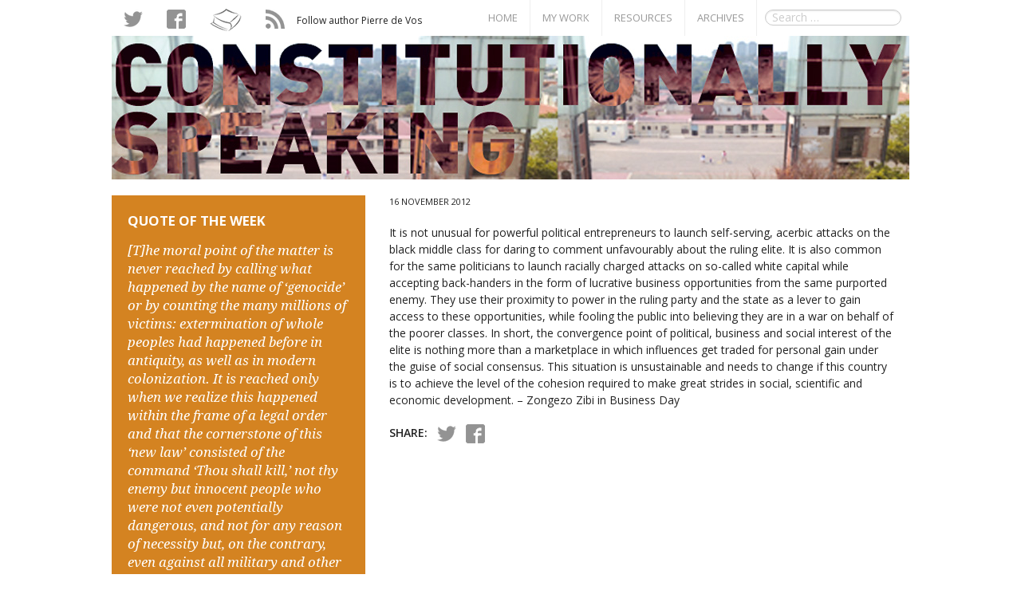

--- FILE ---
content_type: text/html; charset=UTF-8
request_url: https://constitutionallyspeaking.co.za/6722/
body_size: 10354
content:
<!DOCTYPE html>
<!--[if IE 9]><html class="lt-ie10" lang="en" > <![endif]-->
<html class="no-js" lang="en" >
    <meta charset="utf-8">
    <meta name="viewport" content="width=device-width, initial-scale=1.0">
    <meta name="author" content="Pierre de Vos">
    
    <link rel="shortcut icon" href="https://constitutionallyspeaking.co.za/wp-content/themes/consti/inc/img/favicon.ico" type="image/x-icon" />
    <link rel="stylesheet" href="https://constitutionallyspeaking.co.za/wp-content/themes/consti/inc/foundation/css/normalize.css">
    <link rel="stylesheet" href="https://constitutionallyspeaking.co.za/wp-content/themes/consti/inc/foundation/css/foundation.css">
    <link rel="stylesheet" href="https://constitutionallyspeaking.co.za/wp-content/themes/consti/inc/css/consti.css">
    <!-- <link rel="stylesheet" href="https://constitutionallyspeaking.co.za/wp-content/themes/consti/inc/fancybox/source/jquery.fancybox.css?v=2.1.5" />
    <link rel="stylesheet" href="https://constitutionallyspeaking.co.za/wp-content/themes/consti/inc/anijs/src/animations.css"> -->
    <script src="https://constitutionallyspeaking.co.za/wp-content/themes/consti/inc/foundation/js/vendor/jquery.js"></script>
    <script src="https://constitutionallyspeaking.co.za/wp-content/themes/consti/inc/foundation/js/vendor/modernizr.js"></script>
    	<style>img:is([sizes="auto" i], [sizes^="auto," i]) { contain-intrinsic-size: 3000px 1500px }</style>
	
		<!-- All in One SEO 4.8.6 - aioseo.com -->
		<title>- Constitutionally Speaking</title>
	<meta name="description" content="It is not unusual for powerful political entrepreneurs to launch self-serving, acerbic attacks on the black middle class for daring to comment unfavourably about the ruling elite. It is also common for the same politicians to launch racially charged attacks on so-called white capital while accepting back-handers in the form of lucrative business opportunities from" />
	<meta name="robots" content="max-image-preview:large" />
	<meta name="author" content="Pierre De Vos"/>
	<link rel="canonical" href="https://constitutionallyspeaking.co.za/6722/" />
	<meta name="generator" content="All in One SEO (AIOSEO) 4.8.6" />
		<meta property="og:locale" content="en_US" />
		<meta property="og:site_name" content="Constitutionally Speaking - This blog deals with political and social issues in South Africa, mostly from the perspective of Constitutional Law. Written by Pierre de Vos" />
		<meta property="og:type" content="article" />
		<meta property="og:title" content="- Constitutionally Speaking" />
		<meta property="og:description" content="It is not unusual for powerful political entrepreneurs to launch self-serving, acerbic attacks on the black middle class for daring to comment unfavourably about the ruling elite. It is also common for the same politicians to launch racially charged attacks on so-called white capital while accepting back-handers in the form of lucrative business opportunities from" />
		<meta property="og:url" content="https://constitutionallyspeaking.co.za/6722/" />
		<meta property="article:published_time" content="2012-11-16T09:26:33+00:00" />
		<meta property="article:modified_time" content="2012-11-16T09:26:33+00:00" />
		<meta name="twitter:card" content="summary_large_image" />
		<meta name="twitter:title" content="- Constitutionally Speaking" />
		<meta name="twitter:description" content="It is not unusual for powerful political entrepreneurs to launch self-serving, acerbic attacks on the black middle class for daring to comment unfavourably about the ruling elite. It is also common for the same politicians to launch racially charged attacks on so-called white capital while accepting back-handers in the form of lucrative business opportunities from" />
		<script type="application/ld+json" class="aioseo-schema">
			{"@context":"https:\/\/schema.org","@graph":[{"@type":"BlogPosting","@id":"https:\/\/constitutionallyspeaking.co.za\/6722\/#blogposting","name":"- Constitutionally Speaking","author":{"@id":"https:\/\/constitutionallyspeaking.co.za\/author\/admin\/#author"},"publisher":{"@id":"https:\/\/constitutionallyspeaking.co.za\/#organization"},"datePublished":"2012-11-16T11:26:33+02:00","dateModified":"2012-11-16T11:26:33+02:00","inLanguage":"en-US","mainEntityOfPage":{"@id":"https:\/\/constitutionallyspeaking.co.za\/6722\/#webpage"},"isPartOf":{"@id":"https:\/\/constitutionallyspeaking.co.za\/6722\/#webpage"},"articleSection":"Quote of the week"},{"@type":"BreadcrumbList","@id":"https:\/\/constitutionallyspeaking.co.za\/6722\/#breadcrumblist","itemListElement":[{"@type":"ListItem","@id":"https:\/\/constitutionallyspeaking.co.za#listItem","position":1,"name":"Home","item":"https:\/\/constitutionallyspeaking.co.za","nextItem":{"@type":"ListItem","@id":"https:\/\/constitutionallyspeaking.co.za\/category\/quote-of-the-week\/#listItem","name":"Quote of the week"}},{"@type":"ListItem","@id":"https:\/\/constitutionallyspeaking.co.za\/category\/quote-of-the-week\/#listItem","position":2,"name":"Quote of the week","item":"https:\/\/constitutionallyspeaking.co.za\/category\/quote-of-the-week\/","previousItem":{"@type":"ListItem","@id":"https:\/\/constitutionallyspeaking.co.za#listItem","name":"Home"}},{"@type":"ListItem","@id":"https:\/\/constitutionallyspeaking.co.za\/6722\/#listItem","position":3,"previousItem":{"@type":"ListItem","@id":"https:\/\/constitutionallyspeaking.co.za\/category\/quote-of-the-week\/#listItem","name":"Quote of the week"}}]},{"@type":"Organization","@id":"https:\/\/constitutionallyspeaking.co.za\/#organization","name":"Constitutionally Speaking","description":"This blog deals with political and social issues in South Africa, mostly from the perspective of Constitutional Law. Written by Pierre de Vos","url":"https:\/\/constitutionallyspeaking.co.za\/"},{"@type":"Person","@id":"https:\/\/constitutionallyspeaking.co.za\/author\/admin\/#author","url":"https:\/\/constitutionallyspeaking.co.za\/author\/admin\/","name":"Pierre De Vos"},{"@type":"WebPage","@id":"https:\/\/constitutionallyspeaking.co.za\/6722\/#webpage","url":"https:\/\/constitutionallyspeaking.co.za\/6722\/","name":"- Constitutionally Speaking","description":"It is not unusual for powerful political entrepreneurs to launch self-serving, acerbic attacks on the black middle class for daring to comment unfavourably about the ruling elite. It is also common for the same politicians to launch racially charged attacks on so-called white capital while accepting back-handers in the form of lucrative business opportunities from","inLanguage":"en-US","isPartOf":{"@id":"https:\/\/constitutionallyspeaking.co.za\/#website"},"breadcrumb":{"@id":"https:\/\/constitutionallyspeaking.co.za\/6722\/#breadcrumblist"},"author":{"@id":"https:\/\/constitutionallyspeaking.co.za\/author\/admin\/#author"},"creator":{"@id":"https:\/\/constitutionallyspeaking.co.za\/author\/admin\/#author"},"datePublished":"2012-11-16T11:26:33+02:00","dateModified":"2012-11-16T11:26:33+02:00"},{"@type":"WebSite","@id":"https:\/\/constitutionallyspeaking.co.za\/#website","url":"https:\/\/constitutionallyspeaking.co.za\/","name":"Constitutionally Speaking","description":"This blog deals with political and social issues in South Africa, mostly from the perspective of Constitutional Law. Written by Pierre de Vos","inLanguage":"en-US","publisher":{"@id":"https:\/\/constitutionallyspeaking.co.za\/#organization"}}]}
		</script>
		<!-- All in One SEO -->

<link rel="alternate" type="application/rss+xml" title="Constitutionally Speaking &raquo;  Comments Feed" href="https://constitutionallyspeaking.co.za/6722/feed/" />
		<!-- This site uses the Google Analytics by MonsterInsights plugin v9.7.0 - Using Analytics tracking - https://www.monsterinsights.com/ -->
							<script src="//www.googletagmanager.com/gtag/js?id=G-QLQGVRW51F"  data-cfasync="false" data-wpfc-render="false" type="text/javascript" async></script>
			<script data-cfasync="false" data-wpfc-render="false" type="text/javascript">
				var mi_version = '9.7.0';
				var mi_track_user = true;
				var mi_no_track_reason = '';
								var MonsterInsightsDefaultLocations = {"page_location":"https:\/\/constitutionallyspeaking.co.za\/6722\/"};
								if ( typeof MonsterInsightsPrivacyGuardFilter === 'function' ) {
					var MonsterInsightsLocations = (typeof MonsterInsightsExcludeQuery === 'object') ? MonsterInsightsPrivacyGuardFilter( MonsterInsightsExcludeQuery ) : MonsterInsightsPrivacyGuardFilter( MonsterInsightsDefaultLocations );
				} else {
					var MonsterInsightsLocations = (typeof MonsterInsightsExcludeQuery === 'object') ? MonsterInsightsExcludeQuery : MonsterInsightsDefaultLocations;
				}

								var disableStrs = [
										'ga-disable-G-QLQGVRW51F',
									];

				/* Function to detect opted out users */
				function __gtagTrackerIsOptedOut() {
					for (var index = 0; index < disableStrs.length; index++) {
						if (document.cookie.indexOf(disableStrs[index] + '=true') > -1) {
							return true;
						}
					}

					return false;
				}

				/* Disable tracking if the opt-out cookie exists. */
				if (__gtagTrackerIsOptedOut()) {
					for (var index = 0; index < disableStrs.length; index++) {
						window[disableStrs[index]] = true;
					}
				}

				/* Opt-out function */
				function __gtagTrackerOptout() {
					for (var index = 0; index < disableStrs.length; index++) {
						document.cookie = disableStrs[index] + '=true; expires=Thu, 31 Dec 2099 23:59:59 UTC; path=/';
						window[disableStrs[index]] = true;
					}
				}

				if ('undefined' === typeof gaOptout) {
					function gaOptout() {
						__gtagTrackerOptout();
					}
				}
								window.dataLayer = window.dataLayer || [];

				window.MonsterInsightsDualTracker = {
					helpers: {},
					trackers: {},
				};
				if (mi_track_user) {
					function __gtagDataLayer() {
						dataLayer.push(arguments);
					}

					function __gtagTracker(type, name, parameters) {
						if (!parameters) {
							parameters = {};
						}

						if (parameters.send_to) {
							__gtagDataLayer.apply(null, arguments);
							return;
						}

						if (type === 'event') {
														parameters.send_to = monsterinsights_frontend.v4_id;
							var hookName = name;
							if (typeof parameters['event_category'] !== 'undefined') {
								hookName = parameters['event_category'] + ':' + name;
							}

							if (typeof MonsterInsightsDualTracker.trackers[hookName] !== 'undefined') {
								MonsterInsightsDualTracker.trackers[hookName](parameters);
							} else {
								__gtagDataLayer('event', name, parameters);
							}
							
						} else {
							__gtagDataLayer.apply(null, arguments);
						}
					}

					__gtagTracker('js', new Date());
					__gtagTracker('set', {
						'developer_id.dZGIzZG': true,
											});
					if ( MonsterInsightsLocations.page_location ) {
						__gtagTracker('set', MonsterInsightsLocations);
					}
										__gtagTracker('config', 'G-QLQGVRW51F', {"forceSSL":"true"} );
										window.gtag = __gtagTracker;										(function () {
						/* https://developers.google.com/analytics/devguides/collection/analyticsjs/ */
						/* ga and __gaTracker compatibility shim. */
						var noopfn = function () {
							return null;
						};
						var newtracker = function () {
							return new Tracker();
						};
						var Tracker = function () {
							return null;
						};
						var p = Tracker.prototype;
						p.get = noopfn;
						p.set = noopfn;
						p.send = function () {
							var args = Array.prototype.slice.call(arguments);
							args.unshift('send');
							__gaTracker.apply(null, args);
						};
						var __gaTracker = function () {
							var len = arguments.length;
							if (len === 0) {
								return;
							}
							var f = arguments[len - 1];
							if (typeof f !== 'object' || f === null || typeof f.hitCallback !== 'function') {
								if ('send' === arguments[0]) {
									var hitConverted, hitObject = false, action;
									if ('event' === arguments[1]) {
										if ('undefined' !== typeof arguments[3]) {
											hitObject = {
												'eventAction': arguments[3],
												'eventCategory': arguments[2],
												'eventLabel': arguments[4],
												'value': arguments[5] ? arguments[5] : 1,
											}
										}
									}
									if ('pageview' === arguments[1]) {
										if ('undefined' !== typeof arguments[2]) {
											hitObject = {
												'eventAction': 'page_view',
												'page_path': arguments[2],
											}
										}
									}
									if (typeof arguments[2] === 'object') {
										hitObject = arguments[2];
									}
									if (typeof arguments[5] === 'object') {
										Object.assign(hitObject, arguments[5]);
									}
									if ('undefined' !== typeof arguments[1].hitType) {
										hitObject = arguments[1];
										if ('pageview' === hitObject.hitType) {
											hitObject.eventAction = 'page_view';
										}
									}
									if (hitObject) {
										action = 'timing' === arguments[1].hitType ? 'timing_complete' : hitObject.eventAction;
										hitConverted = mapArgs(hitObject);
										__gtagTracker('event', action, hitConverted);
									}
								}
								return;
							}

							function mapArgs(args) {
								var arg, hit = {};
								var gaMap = {
									'eventCategory': 'event_category',
									'eventAction': 'event_action',
									'eventLabel': 'event_label',
									'eventValue': 'event_value',
									'nonInteraction': 'non_interaction',
									'timingCategory': 'event_category',
									'timingVar': 'name',
									'timingValue': 'value',
									'timingLabel': 'event_label',
									'page': 'page_path',
									'location': 'page_location',
									'title': 'page_title',
									'referrer' : 'page_referrer',
								};
								for (arg in args) {
																		if (!(!args.hasOwnProperty(arg) || !gaMap.hasOwnProperty(arg))) {
										hit[gaMap[arg]] = args[arg];
									} else {
										hit[arg] = args[arg];
									}
								}
								return hit;
							}

							try {
								f.hitCallback();
							} catch (ex) {
							}
						};
						__gaTracker.create = newtracker;
						__gaTracker.getByName = newtracker;
						__gaTracker.getAll = function () {
							return [];
						};
						__gaTracker.remove = noopfn;
						__gaTracker.loaded = true;
						window['__gaTracker'] = __gaTracker;
					})();
									} else {
										console.log("");
					(function () {
						function __gtagTracker() {
							return null;
						}

						window['__gtagTracker'] = __gtagTracker;
						window['gtag'] = __gtagTracker;
					})();
									}
			</script>
			
							<!-- / Google Analytics by MonsterInsights -->
		<script type="text/javascript">
/* <![CDATA[ */
window._wpemojiSettings = {"baseUrl":"https:\/\/s.w.org\/images\/core\/emoji\/16.0.1\/72x72\/","ext":".png","svgUrl":"https:\/\/s.w.org\/images\/core\/emoji\/16.0.1\/svg\/","svgExt":".svg","source":{"concatemoji":"https:\/\/constitutionallyspeaking.co.za\/wp-includes\/js\/wp-emoji-release.min.js?ver=6.8.3"}};
/*! This file is auto-generated */
!function(s,n){var o,i,e;function c(e){try{var t={supportTests:e,timestamp:(new Date).valueOf()};sessionStorage.setItem(o,JSON.stringify(t))}catch(e){}}function p(e,t,n){e.clearRect(0,0,e.canvas.width,e.canvas.height),e.fillText(t,0,0);var t=new Uint32Array(e.getImageData(0,0,e.canvas.width,e.canvas.height).data),a=(e.clearRect(0,0,e.canvas.width,e.canvas.height),e.fillText(n,0,0),new Uint32Array(e.getImageData(0,0,e.canvas.width,e.canvas.height).data));return t.every(function(e,t){return e===a[t]})}function u(e,t){e.clearRect(0,0,e.canvas.width,e.canvas.height),e.fillText(t,0,0);for(var n=e.getImageData(16,16,1,1),a=0;a<n.data.length;a++)if(0!==n.data[a])return!1;return!0}function f(e,t,n,a){switch(t){case"flag":return n(e,"\ud83c\udff3\ufe0f\u200d\u26a7\ufe0f","\ud83c\udff3\ufe0f\u200b\u26a7\ufe0f")?!1:!n(e,"\ud83c\udde8\ud83c\uddf6","\ud83c\udde8\u200b\ud83c\uddf6")&&!n(e,"\ud83c\udff4\udb40\udc67\udb40\udc62\udb40\udc65\udb40\udc6e\udb40\udc67\udb40\udc7f","\ud83c\udff4\u200b\udb40\udc67\u200b\udb40\udc62\u200b\udb40\udc65\u200b\udb40\udc6e\u200b\udb40\udc67\u200b\udb40\udc7f");case"emoji":return!a(e,"\ud83e\udedf")}return!1}function g(e,t,n,a){var r="undefined"!=typeof WorkerGlobalScope&&self instanceof WorkerGlobalScope?new OffscreenCanvas(300,150):s.createElement("canvas"),o=r.getContext("2d",{willReadFrequently:!0}),i=(o.textBaseline="top",o.font="600 32px Arial",{});return e.forEach(function(e){i[e]=t(o,e,n,a)}),i}function t(e){var t=s.createElement("script");t.src=e,t.defer=!0,s.head.appendChild(t)}"undefined"!=typeof Promise&&(o="wpEmojiSettingsSupports",i=["flag","emoji"],n.supports={everything:!0,everythingExceptFlag:!0},e=new Promise(function(e){s.addEventListener("DOMContentLoaded",e,{once:!0})}),new Promise(function(t){var n=function(){try{var e=JSON.parse(sessionStorage.getItem(o));if("object"==typeof e&&"number"==typeof e.timestamp&&(new Date).valueOf()<e.timestamp+604800&&"object"==typeof e.supportTests)return e.supportTests}catch(e){}return null}();if(!n){if("undefined"!=typeof Worker&&"undefined"!=typeof OffscreenCanvas&&"undefined"!=typeof URL&&URL.createObjectURL&&"undefined"!=typeof Blob)try{var e="postMessage("+g.toString()+"("+[JSON.stringify(i),f.toString(),p.toString(),u.toString()].join(",")+"));",a=new Blob([e],{type:"text/javascript"}),r=new Worker(URL.createObjectURL(a),{name:"wpTestEmojiSupports"});return void(r.onmessage=function(e){c(n=e.data),r.terminate(),t(n)})}catch(e){}c(n=g(i,f,p,u))}t(n)}).then(function(e){for(var t in e)n.supports[t]=e[t],n.supports.everything=n.supports.everything&&n.supports[t],"flag"!==t&&(n.supports.everythingExceptFlag=n.supports.everythingExceptFlag&&n.supports[t]);n.supports.everythingExceptFlag=n.supports.everythingExceptFlag&&!n.supports.flag,n.DOMReady=!1,n.readyCallback=function(){n.DOMReady=!0}}).then(function(){return e}).then(function(){var e;n.supports.everything||(n.readyCallback(),(e=n.source||{}).concatemoji?t(e.concatemoji):e.wpemoji&&e.twemoji&&(t(e.twemoji),t(e.wpemoji)))}))}((window,document),window._wpemojiSettings);
/* ]]> */
</script>
<style id='wp-emoji-styles-inline-css' type='text/css'>

	img.wp-smiley, img.emoji {
		display: inline !important;
		border: none !important;
		box-shadow: none !important;
		height: 1em !important;
		width: 1em !important;
		margin: 0 0.07em !important;
		vertical-align: -0.1em !important;
		background: none !important;
		padding: 0 !important;
	}
</style>
<link rel='stylesheet' id='wp-block-library-css' href='https://constitutionallyspeaking.co.za/wp-includes/css/dist/block-library/style.min.css?ver=6.8.3' type='text/css' media='all' />
<style id='classic-theme-styles-inline-css' type='text/css'>
/*! This file is auto-generated */
.wp-block-button__link{color:#fff;background-color:#32373c;border-radius:9999px;box-shadow:none;text-decoration:none;padding:calc(.667em + 2px) calc(1.333em + 2px);font-size:1.125em}.wp-block-file__button{background:#32373c;color:#fff;text-decoration:none}
</style>
<style id='global-styles-inline-css' type='text/css'>
:root{--wp--preset--aspect-ratio--square: 1;--wp--preset--aspect-ratio--4-3: 4/3;--wp--preset--aspect-ratio--3-4: 3/4;--wp--preset--aspect-ratio--3-2: 3/2;--wp--preset--aspect-ratio--2-3: 2/3;--wp--preset--aspect-ratio--16-9: 16/9;--wp--preset--aspect-ratio--9-16: 9/16;--wp--preset--color--black: #000000;--wp--preset--color--cyan-bluish-gray: #abb8c3;--wp--preset--color--white: #ffffff;--wp--preset--color--pale-pink: #f78da7;--wp--preset--color--vivid-red: #cf2e2e;--wp--preset--color--luminous-vivid-orange: #ff6900;--wp--preset--color--luminous-vivid-amber: #fcb900;--wp--preset--color--light-green-cyan: #7bdcb5;--wp--preset--color--vivid-green-cyan: #00d084;--wp--preset--color--pale-cyan-blue: #8ed1fc;--wp--preset--color--vivid-cyan-blue: #0693e3;--wp--preset--color--vivid-purple: #9b51e0;--wp--preset--gradient--vivid-cyan-blue-to-vivid-purple: linear-gradient(135deg,rgba(6,147,227,1) 0%,rgb(155,81,224) 100%);--wp--preset--gradient--light-green-cyan-to-vivid-green-cyan: linear-gradient(135deg,rgb(122,220,180) 0%,rgb(0,208,130) 100%);--wp--preset--gradient--luminous-vivid-amber-to-luminous-vivid-orange: linear-gradient(135deg,rgba(252,185,0,1) 0%,rgba(255,105,0,1) 100%);--wp--preset--gradient--luminous-vivid-orange-to-vivid-red: linear-gradient(135deg,rgba(255,105,0,1) 0%,rgb(207,46,46) 100%);--wp--preset--gradient--very-light-gray-to-cyan-bluish-gray: linear-gradient(135deg,rgb(238,238,238) 0%,rgb(169,184,195) 100%);--wp--preset--gradient--cool-to-warm-spectrum: linear-gradient(135deg,rgb(74,234,220) 0%,rgb(151,120,209) 20%,rgb(207,42,186) 40%,rgb(238,44,130) 60%,rgb(251,105,98) 80%,rgb(254,248,76) 100%);--wp--preset--gradient--blush-light-purple: linear-gradient(135deg,rgb(255,206,236) 0%,rgb(152,150,240) 100%);--wp--preset--gradient--blush-bordeaux: linear-gradient(135deg,rgb(254,205,165) 0%,rgb(254,45,45) 50%,rgb(107,0,62) 100%);--wp--preset--gradient--luminous-dusk: linear-gradient(135deg,rgb(255,203,112) 0%,rgb(199,81,192) 50%,rgb(65,88,208) 100%);--wp--preset--gradient--pale-ocean: linear-gradient(135deg,rgb(255,245,203) 0%,rgb(182,227,212) 50%,rgb(51,167,181) 100%);--wp--preset--gradient--electric-grass: linear-gradient(135deg,rgb(202,248,128) 0%,rgb(113,206,126) 100%);--wp--preset--gradient--midnight: linear-gradient(135deg,rgb(2,3,129) 0%,rgb(40,116,252) 100%);--wp--preset--font-size--small: 13px;--wp--preset--font-size--medium: 20px;--wp--preset--font-size--large: 36px;--wp--preset--font-size--x-large: 42px;--wp--preset--spacing--20: 0.44rem;--wp--preset--spacing--30: 0.67rem;--wp--preset--spacing--40: 1rem;--wp--preset--spacing--50: 1.5rem;--wp--preset--spacing--60: 2.25rem;--wp--preset--spacing--70: 3.38rem;--wp--preset--spacing--80: 5.06rem;--wp--preset--shadow--natural: 6px 6px 9px rgba(0, 0, 0, 0.2);--wp--preset--shadow--deep: 12px 12px 50px rgba(0, 0, 0, 0.4);--wp--preset--shadow--sharp: 6px 6px 0px rgba(0, 0, 0, 0.2);--wp--preset--shadow--outlined: 6px 6px 0px -3px rgba(255, 255, 255, 1), 6px 6px rgba(0, 0, 0, 1);--wp--preset--shadow--crisp: 6px 6px 0px rgba(0, 0, 0, 1);}:where(.is-layout-flex){gap: 0.5em;}:where(.is-layout-grid){gap: 0.5em;}body .is-layout-flex{display: flex;}.is-layout-flex{flex-wrap: wrap;align-items: center;}.is-layout-flex > :is(*, div){margin: 0;}body .is-layout-grid{display: grid;}.is-layout-grid > :is(*, div){margin: 0;}:where(.wp-block-columns.is-layout-flex){gap: 2em;}:where(.wp-block-columns.is-layout-grid){gap: 2em;}:where(.wp-block-post-template.is-layout-flex){gap: 1.25em;}:where(.wp-block-post-template.is-layout-grid){gap: 1.25em;}.has-black-color{color: var(--wp--preset--color--black) !important;}.has-cyan-bluish-gray-color{color: var(--wp--preset--color--cyan-bluish-gray) !important;}.has-white-color{color: var(--wp--preset--color--white) !important;}.has-pale-pink-color{color: var(--wp--preset--color--pale-pink) !important;}.has-vivid-red-color{color: var(--wp--preset--color--vivid-red) !important;}.has-luminous-vivid-orange-color{color: var(--wp--preset--color--luminous-vivid-orange) !important;}.has-luminous-vivid-amber-color{color: var(--wp--preset--color--luminous-vivid-amber) !important;}.has-light-green-cyan-color{color: var(--wp--preset--color--light-green-cyan) !important;}.has-vivid-green-cyan-color{color: var(--wp--preset--color--vivid-green-cyan) !important;}.has-pale-cyan-blue-color{color: var(--wp--preset--color--pale-cyan-blue) !important;}.has-vivid-cyan-blue-color{color: var(--wp--preset--color--vivid-cyan-blue) !important;}.has-vivid-purple-color{color: var(--wp--preset--color--vivid-purple) !important;}.has-black-background-color{background-color: var(--wp--preset--color--black) !important;}.has-cyan-bluish-gray-background-color{background-color: var(--wp--preset--color--cyan-bluish-gray) !important;}.has-white-background-color{background-color: var(--wp--preset--color--white) !important;}.has-pale-pink-background-color{background-color: var(--wp--preset--color--pale-pink) !important;}.has-vivid-red-background-color{background-color: var(--wp--preset--color--vivid-red) !important;}.has-luminous-vivid-orange-background-color{background-color: var(--wp--preset--color--luminous-vivid-orange) !important;}.has-luminous-vivid-amber-background-color{background-color: var(--wp--preset--color--luminous-vivid-amber) !important;}.has-light-green-cyan-background-color{background-color: var(--wp--preset--color--light-green-cyan) !important;}.has-vivid-green-cyan-background-color{background-color: var(--wp--preset--color--vivid-green-cyan) !important;}.has-pale-cyan-blue-background-color{background-color: var(--wp--preset--color--pale-cyan-blue) !important;}.has-vivid-cyan-blue-background-color{background-color: var(--wp--preset--color--vivid-cyan-blue) !important;}.has-vivid-purple-background-color{background-color: var(--wp--preset--color--vivid-purple) !important;}.has-black-border-color{border-color: var(--wp--preset--color--black) !important;}.has-cyan-bluish-gray-border-color{border-color: var(--wp--preset--color--cyan-bluish-gray) !important;}.has-white-border-color{border-color: var(--wp--preset--color--white) !important;}.has-pale-pink-border-color{border-color: var(--wp--preset--color--pale-pink) !important;}.has-vivid-red-border-color{border-color: var(--wp--preset--color--vivid-red) !important;}.has-luminous-vivid-orange-border-color{border-color: var(--wp--preset--color--luminous-vivid-orange) !important;}.has-luminous-vivid-amber-border-color{border-color: var(--wp--preset--color--luminous-vivid-amber) !important;}.has-light-green-cyan-border-color{border-color: var(--wp--preset--color--light-green-cyan) !important;}.has-vivid-green-cyan-border-color{border-color: var(--wp--preset--color--vivid-green-cyan) !important;}.has-pale-cyan-blue-border-color{border-color: var(--wp--preset--color--pale-cyan-blue) !important;}.has-vivid-cyan-blue-border-color{border-color: var(--wp--preset--color--vivid-cyan-blue) !important;}.has-vivid-purple-border-color{border-color: var(--wp--preset--color--vivid-purple) !important;}.has-vivid-cyan-blue-to-vivid-purple-gradient-background{background: var(--wp--preset--gradient--vivid-cyan-blue-to-vivid-purple) !important;}.has-light-green-cyan-to-vivid-green-cyan-gradient-background{background: var(--wp--preset--gradient--light-green-cyan-to-vivid-green-cyan) !important;}.has-luminous-vivid-amber-to-luminous-vivid-orange-gradient-background{background: var(--wp--preset--gradient--luminous-vivid-amber-to-luminous-vivid-orange) !important;}.has-luminous-vivid-orange-to-vivid-red-gradient-background{background: var(--wp--preset--gradient--luminous-vivid-orange-to-vivid-red) !important;}.has-very-light-gray-to-cyan-bluish-gray-gradient-background{background: var(--wp--preset--gradient--very-light-gray-to-cyan-bluish-gray) !important;}.has-cool-to-warm-spectrum-gradient-background{background: var(--wp--preset--gradient--cool-to-warm-spectrum) !important;}.has-blush-light-purple-gradient-background{background: var(--wp--preset--gradient--blush-light-purple) !important;}.has-blush-bordeaux-gradient-background{background: var(--wp--preset--gradient--blush-bordeaux) !important;}.has-luminous-dusk-gradient-background{background: var(--wp--preset--gradient--luminous-dusk) !important;}.has-pale-ocean-gradient-background{background: var(--wp--preset--gradient--pale-ocean) !important;}.has-electric-grass-gradient-background{background: var(--wp--preset--gradient--electric-grass) !important;}.has-midnight-gradient-background{background: var(--wp--preset--gradient--midnight) !important;}.has-small-font-size{font-size: var(--wp--preset--font-size--small) !important;}.has-medium-font-size{font-size: var(--wp--preset--font-size--medium) !important;}.has-large-font-size{font-size: var(--wp--preset--font-size--large) !important;}.has-x-large-font-size{font-size: var(--wp--preset--font-size--x-large) !important;}
:where(.wp-block-post-template.is-layout-flex){gap: 1.25em;}:where(.wp-block-post-template.is-layout-grid){gap: 1.25em;}
:where(.wp-block-columns.is-layout-flex){gap: 2em;}:where(.wp-block-columns.is-layout-grid){gap: 2em;}
:root :where(.wp-block-pullquote){font-size: 1.5em;line-height: 1.6;}
</style>
<script type="text/javascript" src="https://constitutionallyspeaking.co.za/wp-content/plugins/google-analytics-for-wordpress/assets/js/frontend-gtag.min.js?ver=9.7.0" id="monsterinsights-frontend-script-js" async="async" data-wp-strategy="async"></script>
<script data-cfasync="false" data-wpfc-render="false" type="text/javascript" id='monsterinsights-frontend-script-js-extra'>/* <![CDATA[ */
var monsterinsights_frontend = {"js_events_tracking":"true","download_extensions":"doc,js,pdf,ppt,zip,xls,docx,pptx,xlsx","inbound_paths":"[]","home_url":"https:\/\/constitutionallyspeaking.co.za","hash_tracking":"false","v4_id":"G-QLQGVRW51F"};/* ]]> */
</script>
<link rel="https://api.w.org/" href="https://constitutionallyspeaking.co.za/wp-json/" /><link rel="alternate" title="JSON" type="application/json" href="https://constitutionallyspeaking.co.za/wp-json/wp/v2/posts/6722" /><link rel="EditURI" type="application/rsd+xml" title="RSD" href="https://constitutionallyspeaking.co.za/xmlrpc.php?rsd" />
<meta name="generator" content="WordPress 6.8.3" />
<link rel='shortlink' href='https://constitutionallyspeaking.co.za/?p=6722' />
<link rel="alternate" title="oEmbed (JSON)" type="application/json+oembed" href="https://constitutionallyspeaking.co.za/wp-json/oembed/1.0/embed?url=https%3A%2F%2Fconstitutionallyspeaking.co.za%2F6722%2F" />
<link rel="alternate" title="oEmbed (XML)" type="text/xml+oembed" href="https://constitutionallyspeaking.co.za/wp-json/oembed/1.0/embed?url=https%3A%2F%2Fconstitutionallyspeaking.co.za%2F6722%2F&#038;format=xml" />
</head>
<body>
    <div class="off-canvas-wrap" data-offcanvas>
        <div class="inner-wrap">
					<aside class="right-off-canvas-menu">
        <form role="search" method="get" class="searchForm" action="https://constitutionallyspeaking.co.za/">
    <input type="search" class="searchField" placeholder="Search …" value="" name="s" title="Search for:">
</form>
        
						<ul>
              <li style="line-height: 1.4em; color: #666; font-size: 0.8em; text-transform: none;">Follow author Pierre de Vos</li>
							<li><a href="https://twitter.com/intent/follow?original_referer=http%3A%2F%2Fconstitutionallyspeaking.co.za%2F&ref_src=twsrc%5Etfw&screen_name=pierredevos&tw_p=followbutton" target="_blank"><img src="https://constitutionallyspeaking.co.za/wp-content/themes/consti/inc/img/twitter2.png"/>&nbsp;&nbsp;Twitter</a></li>
							<li><a href="https://www.facebook.com/profpierredevos" target="_blank"><img src="https://constitutionallyspeaking.co.za/wp-content/themes/consti/inc/img/facebook2.png"/>&nbsp;&nbsp;Facebook</a></li>
                                <li><a href="https://independent.academia.edu/PierreVos" target="_blank"><img src="https://constitutionallyspeaking.co.za/wp-content/themes/consti/inc/img/academia2.png"/>&nbsp;&nbsp;Academia</a></li>
                                
                               
                                <li><a href="" target="_blank"><img src="https://constitutionallyspeaking.co.za/wp-content/themes/consti/inc/img/rss2.png"/>&nbsp;&nbsp;RSS</a></li>
						</ul>
            <div class="menu-main-menu-container"><ul id="menu-main-menu" class="menu"><li id="menu-item-8939" class="menu-item menu-item-type-custom menu-item-object-custom menu-item-8939"><a href="http://www.constitutionallyspeaking.co.za">Home</a></li>
<li id="menu-item-8938" class="has-dropdown menu-item menu-item-type-post_type menu-item-object-page menu-item-has-children menu-item-8938"><a href="https://constitutionallyspeaking.co.za/my-work/">My Work</a>
<ul class="sub-menu">
	<li id="menu-item-8969" class="menu-item menu-item-type-custom menu-item-object-custom menu-item-8969"><a href="http://www.constitutionallyspeaking.co.za/my-work#books">Books</a></li>
	<li id="menu-item-8970" class="menu-item menu-item-type-custom menu-item-object-custom menu-item-8970"><a href="http://www.constitutionallyspeaking.co.za/my-work#publications">Publications</a></li>
	<li id="menu-item-8979" class="menu-item menu-item-type-custom menu-item-object-custom menu-item-8979"><a href="http://www.constitutionallyspeaking.co.za/my-work#conference-papers">Conference Papers</a></li>
</ul>
</li>
<li id="menu-item-8937" class="has-dropdown menu-item menu-item-type-post_type menu-item-object-page menu-item-has-children menu-item-8937"><a href="https://constitutionallyspeaking.co.za/resources/">Resources</a>
<ul class="sub-menu">
	<li id="menu-item-9045" class="menu-item menu-item-type-custom menu-item-object-custom menu-item-9045"><a href="http://constitutionallyspeaking.co.za/resources/">Bill of Rights</a></li>
	<li id="menu-item-8980" class="menu-item menu-item-type-custom menu-item-object-custom menu-item-8980"><a href="http://constitutionallyspeaking.co.za/resources#other-documents">Documents</a></li>
	<li id="menu-item-8981" class="menu-item menu-item-type-custom menu-item-object-custom menu-item-8981"><a href="http://constitutionallyspeaking.co.za/resources#events">Events</a></li>
	<li id="menu-item-8982" class="menu-item menu-item-type-custom menu-item-object-custom menu-item-8982"><a href="http://constitutionallyspeaking.co.za/resources#seminar-room">Seminar Room</a></li>
</ul>
</li>
<li id="menu-item-8936" class="menu-item menu-item-type-post_type menu-item-object-page menu-item-8936"><a href="https://constitutionallyspeaking.co.za/archives/">Archives</a></li>
</ul></div>    	</aside>
            <header>
								          	<div class="hide-for-medium-up right-off-canvas-toggle menuBtn">MENU</div>

                <div class="theMenuLinks show-for-medium-up contain-to-grid">
                    <nav class="top-bar" data-topbar role="navigation">
                        <section class="top-bar-section">
                            
                            <ul>
                                <li><a href="https://twitter.com/intent/follow?original_referer=http%3A%2F%2Fconstitutionallyspeaking.co.za%2F&ref_src=twsrc%5Etfw&screen_name=pierredevos&tw_p=followbutton" target="_blank"><img src="https://constitutionallyspeaking.co.za/wp-content/themes/consti/inc/img/twitter.png"/></a></li>
															 <li><a href="https://www.facebook.com/profpierredevos" target="_blank"><img src="https://constitutionallyspeaking.co.za/wp-content/themes/consti/inc/img/facebook.png"/></a></li>
                                <li><a href="https://independent.academia.edu/PierreVos" target="_blank"><img src="https://constitutionallyspeaking.co.za/wp-content/themes/consti/inc/img/academia.png"/></a></li>
                                
                               
                              <li><a href="http://www.constitutionallyspeaking.co.za/feed" target="_blank"><img src="https://constitutionallyspeaking.co.za/wp-content/themes/consti/inc/img/rss.png"/></a></li>
                              <li class="followText"><span>Follow author Pierre de Vos</span></li>
                            </ul>
                          <ul class="theMenu right"><li class="menu-item menu-item-type-custom menu-item-object-custom menu-item-8939"><a href="http://www.constitutionallyspeaking.co.za">Home</a></li>
<li class="has-dropdown menu-item menu-item-type-post_type menu-item-object-page menu-item-has-children menu-item-8938"><a href="https://constitutionallyspeaking.co.za/my-work/">My Work</a>
<ul class="dropdown">
	<li class="menu-item menu-item-type-custom menu-item-object-custom menu-item-8969"><a href="http://www.constitutionallyspeaking.co.za/my-work#books">Books</a></li>
	<li class="menu-item menu-item-type-custom menu-item-object-custom menu-item-8970"><a href="http://www.constitutionallyspeaking.co.za/my-work#publications">Publications</a></li>
	<li class="menu-item menu-item-type-custom menu-item-object-custom menu-item-8979"><a href="http://www.constitutionallyspeaking.co.za/my-work#conference-papers">Conference Papers</a></li>
</ul>
</li>
<li class="has-dropdown menu-item menu-item-type-post_type menu-item-object-page menu-item-has-children menu-item-8937"><a href="https://constitutionallyspeaking.co.za/resources/">Resources</a>
<ul class="dropdown">
	<li class="menu-item menu-item-type-custom menu-item-object-custom menu-item-9045"><a href="http://constitutionallyspeaking.co.za/resources/">Bill of Rights</a></li>
	<li class="menu-item menu-item-type-custom menu-item-object-custom menu-item-8980"><a href="http://constitutionallyspeaking.co.za/resources#other-documents">Documents</a></li>
	<li class="menu-item menu-item-type-custom menu-item-object-custom menu-item-8981"><a href="http://constitutionallyspeaking.co.za/resources#events">Events</a></li>
	<li class="menu-item menu-item-type-custom menu-item-object-custom menu-item-8982"><a href="http://constitutionallyspeaking.co.za/resources#seminar-room">Seminar Room</a></li>
</ul>
</li>
<li class="menu-item menu-item-type-post_type menu-item-object-page menu-item-8936"><a href="https://constitutionallyspeaking.co.za/archives/">Archives</a></li>
													<li class="searchForm"><form role="search" method="get" class="searchForm" action="https://constitutionallyspeaking.co.za/">
    <input type="search" class="searchField" placeholder="Search …" value="" name="s" title="Search for:">
</form>
</li></ul>
                            
                        </section>
                    </nav>
                </div>
                <div class="row small-collapse">
                    <div class="small-12 columns">
                        <a href=""><img class="banner" src="https://constitutionallyspeaking.co.za/wp-content/themes/consti/inc/img/constitutionally-speaking.jpg"/></a>
                    </div>
                </div>
            </header>
<div class="row">
    <div class="medium-4 columns noPadL design1">
        <div class="quotes">
<h2>Quote of the week</h2>
    	<div class="theQuote">
		<p>[T]he moral point of the matter is never reached by calling what happened by the name of ‘genocide’ or by counting the many millions of victims: extermination of whole peoples had happened before in antiquity, as well as in modern colonization. It is reached only when we realize this happened within the frame of a legal order and that the cornerstone of this ‘new law’ consisted of the command ‘Thou shall kill,’ not thy enemy but innocent people who were not even potentially dangerous, and not for any reason of necessity but, on the contrary, even against all military and other utilitarian calculations. … And these deeds were not committed by outlaws, monsters, or raving sadists, but by the most respected members of respectable society.</p>
		<div class="quoteDetails">
			Hannah Arendt<br/>
			Eichmann in Jerusalem: A Report on The Banality of Evil		</div>	
	</div>
	<div class="prevQuotes"><a href="quotespage">PREVIOUS QUOTES OF THE WEEK</a></div>	
</div>	        
    </div>
    
    <div class="medium-8 columns singleArticle">
                    <div class="details">
                16 November 2012            </div>
            <h2></h2>
                        <p style="text-align: justify;">It is not unusual for powerful political entrepreneurs to launch self-serving, acerbic attacks on the black middle class for daring to comment unfavourably about the ruling elite. It is also common for the same politicians to launch racially charged attacks on so-called white capital while accepting back-handers in the form of lucrative business opportunities from the same purported enemy. They use their proximity to power in the ruling party and the state as a lever to gain access to these opportunities, while fooling the public into believing they are in a war on behalf of the poorer classes. In short, the convergence point of political, business and social interest of the elite is nothing more than a marketplace in which influences get traded for personal gain under the guise of social consensus. This situation is unsustainable and needs to change if this country is to achieve the level of the cohesion required to make great strides in social, scientific and economic development. &#8211; Zongezo Zibi in Business Day</p>
            
      
       
      			<div class="shareBtns">
              <strong>SHARE:</strong>&nbsp;&nbsp;
      				<a href="javascript:twitterShare('https://tinyurl.com/y7n2dlkp','', 520, 350)"><img src="https://constitutionallyspeaking.co.za/wp-content/themes/consti/inc/img/twitter.png"/></a>&nbsp;&nbsp;
      				<a href="javascript:fbShare('https://constitutionallyspeaking.co.za/6722/', 520, 350)"><img src="https://constitutionallyspeaking.co.za/wp-content/themes/consti/inc/img/facebook.png"/></a>
		      </div>
      		
      		<script>
            function fbShare(url, winWidth, winHeight) {
                var winTop = (screen.height / 2) - (winHeight / 2);
                var winLeft = (screen.width / 2) - (winWidth / 2);
                window.open('http://www.facebook.com/sharer.php?s=100&p[url]=' + url, 'sharer', 'top=' + winTop + ',left=' + winLeft + ',toolbar=0,status=0,width=' + winWidth + ',height=' + winHeight);
            }
            function twitterShare(url, text, winWidth, winHeight) {
                var winTop = (screen.height / 2) - (winHeight / 2);
                var winLeft = (screen.width / 2) - (winWidth / 2);
                window.open('https://twitter.com/share?url=' + url + '&text=' + text, 'share', 'top=' + winTop + ',left=' + winLeft + ',toolbar=0,status=0,width=' + winWidth + ',height=' + winHeight);
            }
            
        	</script>
      
                 <a href="#" class="back-to-top">BACK TO TOP</a>    
</div>
<div class="row">
    <footer class="medium-12 columns">
        2015 Constitutionally Speaking | website created by Idea in a Forest
    </footer>
</div>
<a class="exit-off-canvas"></a>

<script type="speculationrules">
{"prefetch":[{"source":"document","where":{"and":[{"href_matches":"\/*"},{"not":{"href_matches":["\/wp-*.php","\/wp-admin\/*","\/wp-content\/uploads\/*","\/wp-content\/*","\/wp-content\/plugins\/*","\/wp-content\/themes\/consti\/*","\/*\\?(.+)"]}},{"not":{"selector_matches":"a[rel~=\"nofollow\"]"}},{"not":{"selector_matches":".no-prefetch, .no-prefetch a"}}]},"eagerness":"conservative"}]}
</script>
<script type="text/javascript" id="disqus_count-js-extra">
/* <![CDATA[ */
var countVars = {"disqusShortname":"constitutionallyspeaking"};
/* ]]> */
</script>
<script type="text/javascript" src="https://constitutionallyspeaking.co.za/wp-content/plugins/disqus-comment-system/public/js/comment_count.js?ver=3.1.3" id="disqus_count-js"></script>
<script type="text/javascript" id="disqus_embed-js-extra">
/* <![CDATA[ */
var embedVars = {"disqusConfig":{"integration":"wordpress 3.1.3 6.8.3"},"disqusIdentifier":"6722 http:\/\/constitutionallyspeaking.co.za\/?p=6722","disqusShortname":"constitutionallyspeaking","disqusTitle":"","disqusUrl":"https:\/\/constitutionallyspeaking.co.za\/6722\/","postId":"6722"};
/* ]]> */
</script>
<script type="text/javascript" src="https://constitutionallyspeaking.co.za/wp-content/plugins/disqus-comment-system/public/js/comment_embed.js?ver=3.1.3" id="disqus_embed-js"></script>
<script src="https://constitutionallyspeaking.co.za/wp-content/themes/consti/inc/foundation/js/foundation.min.js"></script>
<script src="https://constitutionallyspeaking.co.za/wp-content/themes/consti/inc/js/consti.js"></script>
<script>
    jQuery(document).foundation();
</script>
</body>
</html>
